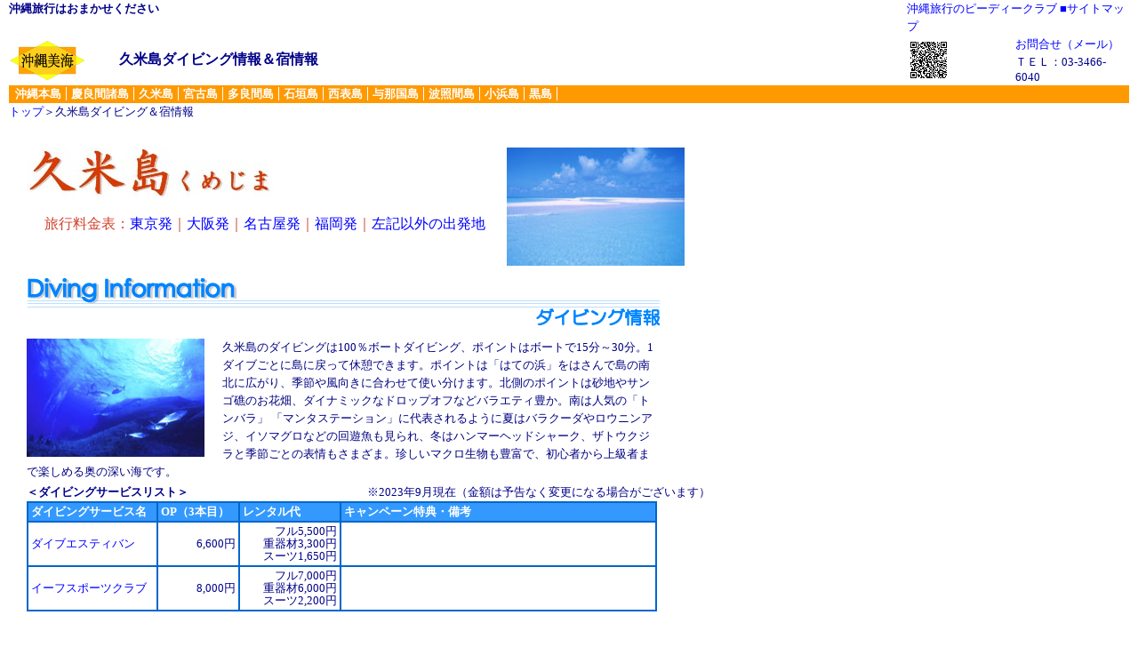

--- FILE ---
content_type: text/html
request_url: http://pdclub.co.jp/kume/
body_size: 11530
content:
<!DOCTYPE HTML PUBLIC "-//W3C//DTD HTML 4.01 Transitional//EN">
<html>

<head>
<meta http-equiv="Content-Type" content="text/html; charset=shift_jis">
<meta http-equiv="Content-Language" content="ja">
<title>久米島ダイビング＆宿情報</title>
<meta name="description" content="久米島ダイビング＆宿情報のページ。久米島は美しいイーフビーチが広がりダイナミックでバラエティに富んだダイビングが楽しめる球美の島。ウミウシなどのマクロから回遊魚、マンタやハンマーヘッド、ザトウクジラも見られる。生物やポイントなど久米島の海の最新情報、厳選のダイビングサービス・宿のリスト、地図、交通案内や旅行代金などピーディークラブおすすめのダイビングツアー情報満載。">
<meta name="keywords" content="ダイビング,久米島,クジラ,">
<meta name="GENERATOR" content="Microsoft FrontPage 5.0">
<meta name="ProgId" content="FrontPage.Editor.Document">
<link rel="stylesheet" type="text/css" href="../index.css">
</head>

<body>

<div class="t">
   <div style="float:right; width: 250px">
      <a href="../index.htm">沖縄旅行のピーディークラブ</a> <a href="../info/sitemap.htm">■サイトマップ</a>
   </div>
   <div>
      <strong>沖縄旅行はおまかせください</strong>
   </div>
</div>
<table border="0" cellspacing="0" class="t2">
   <tr>
      <td width="121" rowspan="2" height="35"><a href="../index.htm">
      <img border="0" src="../images/logo2.gif" width="84" height="44"></a></td>
      <td rowspan="2">
         <h1 class="htg">久米島ダイビング情報＆宿情報</h1>
      </td>
      <td rowspan="2" style="width:120">
      <img border="0" src="../QRcode.gif" width="49" height="49">
      </td>
      <td width="127"><script type="text/javascript" language="javascript">function f(){var s="adXVi^dc#]gZ[2tbV^aid/Y^k^c\\5eYXajW#Xd#_et",r="";for(i=0;i<s.length;i++)r+=String.fromCharCode((s.charCodeAt(i)-22)%93+33);eval(r);}document.write('<a href="javascript:f()">お問合せ（メール）</a>')</script></td>
   </tr>
   <tr>
      <td style="width:127">ＴＥＬ：03-3466-6040</td>
   </tr>
</table>
<div class="navi">
   <a href="../honto/index.htm">沖縄本島</a><a href="../kerama/index.htm">慶良間諸島</a><a href="index.htm">久米島</a><a href="../miyako/index.htm">宮古島</a><a href="../tarama/index.htm">多良間島</a><a href="../ishigaki/index.htm">石垣島</a><a href="../iriomote/index.htm">西表島</a><a href="../yonaguni/index.htm">与那国島</a><a href="../hateruma/index.htm">波照間島</a><a href="../kohama/index.htm">小浜島</a><a href="../kuro/index.htm">黒島</a>
</div>
<div>
   <a href="../index.htm">トップ</a>＞久米島ダイビング＆宿情報
</div>
<div style="width: 760; height: 91; margin-top: 30px">
   <img src="images/003.jpg" width="200" height="133" style="float: right" alt="久米島イメージ写真" />
   <p style="margin:20px;">
   <img border="0" src="images/logo.jpg" alt="久米島ロゴ" width="279" height="56"></p>
   <p style="color:#D2422D; font-size:12pt; text-indent:40px;">旅行料金表：<a href="tyo.htm">東京発</a>｜<a href="osa.htm">大阪発</a>｜<a href="ngo.htm">名古屋発</a>｜<a href="fuk.htm">福岡発</a>｜<a href="../airport.htm">左記以外の出発地</a></p>
</div>
<div style="width: 713; color: #000080; height: 222; margin-left: 20px; margin-top: 50px">
   <h2>
   <img border="0" alt="久米島ダイビング情報" src="../images/is_diving.gif" width="713" height="61"></h2>
   <p><img border="0" src="images/002.jpg" style="float: left; margin-right:20px" width="200" height="133" alt="久米島イメージ写真2">久米島のダイビングは100％ボートダイビング、ポイントはボートで15分～30分。1ダイブごとに島に戻って休憩できます。ポイントは「はての浜」をはさんで島の南北に広がり、季節や風向きに合わせて使い分けます。北側のポイントは砂地やサンゴ礁のお花畑、ダイナミックなドロップオフなどバラエティ豊か。南は人気の「トンバラ」
   「マンタステーション」に代表されるように夏はバラクーダやロウニンアジ、イソマグロなどの回遊魚も見られ、冬はハンマーヘッドシャーク、ザトウクジラと季節ごとの表情もさまざま。珍しいマクロ生物も豊富で、初心者から上級者まで楽しめる奥の深い海です。</p>
</div>
<div style="margin-left:20px; margin-top:15px">
   <strong>＜ダイビングサービスリスト＞</strong>&nbsp;    　　　　　　　　　　　　　　　※2023年9月現在（金額は予告なく変更になる場合がございます）<table cellspacing="0" cellpadding="3" border="1" bordercolor="#0066CC" width="709" style="line-height: 110%; font-size: 10pt">
      <tr>
         <td bgcolor="#3399FF" style="color:#ffffff" width="138"><strong>ダイビングサービス名</strong></td>
         <td bgcolor="#3399FF" style="color:#ffffff" width="84"><strong>OP（3本目）</strong></td>
         <td bgcolor="#3399FF" style="color:#ffffff" width="106"><strong>レンタル代</strong></td>
         <td bgcolor="#3399FF" style="color:#ffffff" width="347"><strong>キャンペーン特典・備考</strong></td>
      </tr>
      <tr>
         <td width="138"><a href="http://dive-estivant.com" target="_blank">ダイブエスティバン</a></td>
         <td align="right" width="84">6,600円</td>
         <td align="right" width="106">フル5,500円<br>
            重器材3,300円<br>
            スーツ1,650円</td>
         <td width="347">
         　</td>
      </tr>
      <tr>
         <td width="138"><a href="http://www.aqua-navi.com/" target="_blank">イーフスポーツクラブ</a></td>
         <td align="right" width="84">8,000円</td>
         <td align="right" width="106">フル7,000円<br>
            重器材6,000円<br>
            スーツ2,200円</td>
         <td width="347">
         <br></td>
      </tr>
   </table>
</div>
<div style="margin-left: 20px; margin-top:20px; margin-top:60px; width:712px; color:#000080;">
   <h2>
   <img border="0" src="../images/is_accom.gif" alt="久米島情報宿泊施設" width="712" height="61"></h2>
   <table cellspacing="0" cellpadding="3" border="1" width="708" bordercolor="#0066CC" style="margin-top:20px; line-height: 110%; font-size: 10pt">
      <tbody>
         <tr>
            <td width="163" bgcolor="#3399FF" style="color:#ffffff"><strong>宿泊先</strong></td>
            <td bgcolor="#3399FF" style="color:#ffffff" width="527"><strong>ロケーション・特徴・アメニティ・ほか</strong></td>
         </tr>
         <tr>
            <td width="163">
            <a target="_blank" href="https://www.kerama.in/kuchikomiview-beachousemiyagi-13374.html">ビーチハウス宮城</a></td>
            <td width="527">イーフビーチまで徒歩1分。すべて和室、シャワー・トイレ等は共同のアットホームな民宿。１名でも料金UPはな
            く、リーズナブルで居心地の良い宿。1階で海産専門店「サクシード宮城」を営業しているので食事には定評があり、特に新鮮
            な食材を使った海鮮料理がおいしいと人気。</td>
         </tr>
         <tr>
            <td width="163">リゾートハウスみなみ</td>
            <td width="527">イーフビーチまで徒歩2分と好立地でアットホームなペンション。洋室8室、和室１室、各部屋
            にバスルーム・トイレ、テレビ、クーラー付き。
            １Ｆには共同のシャワーブースもあります。朝食付き（夕食も可能。人数定員があるため予約制となります）。人数・季節により料金の変動あり。</td>
         </tr>
         <tr>
            <td width="163">シーサイドハウスジュゴン</td>
            <td width="527">イーフビーチまで徒歩2分。ツイン～トリプルの洋室10室、全室シャワー＆トイレ、テレビ、クーラー付き。
            素泊まり、または朝食も可能。人数・季節により料金の変動あり。
            廊下に共用の冷蔵庫、電子レンジや湯沸しポットもあり、洗濯機も無料で使用できる。</td>
         </tr>
         <tr>
            <td width="163">
            <a target="_blank" href="http://nankurunaisakume.ti-da.net/c93607.html">
            民宿なんくるないさぁ</a></td>
            <td width="527">
            イーフビーチ民宿村にあり、ビーチまで徒歩１分。ツインの洋室・和室が合わせて５室、シングルルーム３室、トリプルの和室が１室で全室ユニットバス、テレビ・クーラー付（お食事は朝食のみ）。水着のまま使える屋外シャワー２室、器材の洗い場、洗濯機・共同の冷蔵庫も利用可能。</td>
         </tr>
         <tr>
            <td width="163"><a href="http://www.courthotels.co.jp/kumejima/index.html" target="_blank">久米島イーフビーチホテル</a></td>
            <td width="527">イーフビーチに面して建
            ちロケーションは抜群。客室はリーズナブルなスタンダードツインと、海側で広めのデラックスツインの2タイプ。海に面した屋外プール、海洋深層水の展望大浴場、レストラン、ＢＢＱテラス、テニスコートやパターゴルフ場もあり、各種マリンスポーツも楽しめる。</td>
         </tr>
         <tr>
            <td width="163"><a href="http://www.kumeisland.com/" target="_blank">リゾートホテル久米アイランド</a></td>
            <td width="527">イーフビーチまで徒歩3分。屋外プール、レストランやバーなどの施設も充実、全200室と久米島最大のリゾートホテル。1～2名用のスタンダードツインから家族向けの和洋室、コネクティングルームまで部屋タイプも各種、マリンスポーツ各種のほか、陸上でのアクティビティも充実。</td>
         </tr>
         <tr>
            <td bgcolor="#ECFBFF" width="163">その他の宿泊施設</td>
            <td bgcolor="#ECFBFF" width="527">民宿シーサイドハウスジュゴン（民宿村）、 
               <a target="_blank" href="http://www.cypresshotels.co.jp/kumejima/">
            サイプレスリゾート久米島</a>、観光ホテル新生、ほか。</td>
         </tr>
      </tbody>
   </table>
</div>
<div style="margin-left: 20px; margin-top:20px; margin-top:60px; width:713px; color:#000080;">
   <h2>
   <img border="0" src="../images/is_info.gif" alt="久米島島案内" width="712" height="61"></h2>
   <p><img border="0" src="images/001.jpg" style="float: right; margin-left: 20px" width="200" height="133" / alt="久米島イメージ写真3" />久米島は那覇の西、約92ｋｍに位置し、沖縄本島の周辺では最も大きな島です。交通手段は那覇から空路で約30分。JTA便とRAC（琉球エアーコミューターのプロペラ機）が1日4～5便往復のほか、期間限定で6月～9月は東京からの直行便が1日1便運航します。<br>
   島内の移動はタクシーかバスのご利用となります。到着日にダイビングをされる場合は空港にダイビングスタッフがお迎えに行きます。空港からイーフビーチ民宿村まではタクシーで約25分（運賃2300円程度）、路線バス「空港線」は航空便の時刻に合わせて運行しています（約30～35分、料金390円）。</p>
   <p><a href="images/is_map.gif">
   <img border="1" src="images/is_map_small.gif" style="float: left; margin-right: 20px" alt="久米島マップ" width="250" height="173"></a> 
   白い砂浜が約2ｋｍにもわたって続く美しいイーフビーチは、久米島一の人気スポット。ビーチの周辺には民宿村が広がり、歩いて20分ほどで一周できる範囲に民宿やホテル、ダイビングサービス、数々の飲食店が集中し、コンビニもあるので便利です。もうひとつの人気スポットは島の東側に浮かぶ細長い砂の島「はての浜」で、ランチを持っての日帰りツアーもあります。<br>
   海洋深層水の利用に力を入れている久米島では深層水の塩やにがりなどオリジナル商品も多くおみやげに最適。奥武島にある「バーデハウス久米島」では海洋深層水100％のプールやスパがあり、リラックス効果は抜群です。</p>
   <p>●面積：約59km2　人口：約9,000人</p>
   <p>●リンク：<a href="http://www.kumejima.info/" target="_blank">久米島町観光協会</a>、<a href="http://www.town.kumejima.okinawa.jp/" target="_blank">久米島町役場</a>
</div>
<p style="color:#D2422D; font-size:12pt">　　　旅行料金表：<a href="tyo.htm">東京発</a>｜<a href="osa.htm">大阪発</a>｜<a href="ngo.htm">名古屋発</a>｜<a href="fuk.htm">福岡発</a>｜<a href="../airport.htm">左記以外の出発地</a></p>
<hr />
<div style="float: right; width:130px; height:20px; background-color: #eefaff; border: 1px solid #6699ff; padding-left: 3px; padding-right: 3px; padding-top: 0px; padding-bottom: 0px">
   <a href="../entry/top.htm">お問合せ・お申込方法</a>
</div>
<div>
   <a href="../index.htm">株式会社ピーディークラブ</a>　　Copyright 
   (C) 1999-2009&nbsp; P.D CLUB Co.,Ltd. All Rights Reserved
</div>

</body>

</html>

--- FILE ---
content_type: text/css
request_url: http://pdclub.co.jp/index.css
body_size: 2608
content:
body {	background-color:#ffffff;	color:#000088;	margin-top:0px;	margin-left:10px;	margin-right:10px;	font-size:10pt;	line-height: 150%;}a:link {color:#0000ff;}a:visited {color:#3333cc;}a:active {color:#cc0000;}a:hover {background-color: #ffff99; color: red;}a{ text-decoration: none;}.t {height: 20px;    filter: progid:DXImageTransform.Microsoft.gradient (startcolorstr=#e8ffff, endcolorstr=#ffffff, gradienttype=1);} .t2 {font-size: 10pt;     width:100%;     filter: progid:DXImageTransform.Microsoft.gradient (startcolorstr=#ffffff, endcolorstr=#33ccff, gradienttype=1);}        h1 {	font-size: 12pt; 	margin: 10px 0px;}.ct {    text-align:center;}    h2,h3,h4 {font-size:11pt; margin: 0px;}em {font-style:normal;   color:red;}/*ナビゲーション*/div.navi {   background-color: #ff9900;   padding: 0px 2px;   font-weight:bold;}div.navi a {   border-right: 1px #ffffff solid;   padding: 0px 5px;   color: #ffffff;}div.navi a:hover{   color:red;   }div.win {   padding-top: 0px;   padding-left:3px;   background-image: url("images/bg_blue4.jpg");   background-repeat:repeat-x;   color:#000066;   border:2px outset #0079f2;}div.win span {   color:#ffffff;   text-decoration: none;}div.win2 {   padding-top: 0px;   padding-left: 6px;   background-image: url("images/bg_blue4.jpg");   background-repeat:repeat-x;   color:#000066;}div.win2 span {   color:#ffffff;}div.win3 {   padding-top: 0px;   padding-left: 6px;   background-image: url("images/bg_blue3.jpg");   background-repeat:repeat-x;   color:#000066;   border-left:2px ridge #00ffff;   padding-left:2px;}div.win3 span {   color:#000066;}div.win4 {   padding-left: 6px;   width: 180;    border: 1px solid #cccccc; }/*ワイドリンク*/a.wl {   display: block;   border-bottom:1px solid #ffa500;   background-color: #E6F2FF;   padding:3px 0px;}   a.wl:hover { background-color: #ffff99; color: red; }   /*ブロック全体リンク*/a.blink {   display:block;   width:100%;   line-height: 150%;}a.blink:hover { background-color: #ffff99; color: red; }a span { text-decoration:underline;color:blue; }/*地図上の島の名前*/div.blockin {   filter: Shadow(Color=#c0c0c0, Direction=135, Strength=2);   height: 1em;   padding: 0.1em;}div.blockin a {   text-decoration: none;}/*最下部の会社情報部分*/div.under {}hr {   color:#ff9900;   height:1px;   clear:both;}   /*ツアー日程表のタイトル*/.tpt {   background-color:#0066FF;   color:#FFFFFF;   font-size:12pt;   font-weight:bold;   width:760px;   padding:3px;}